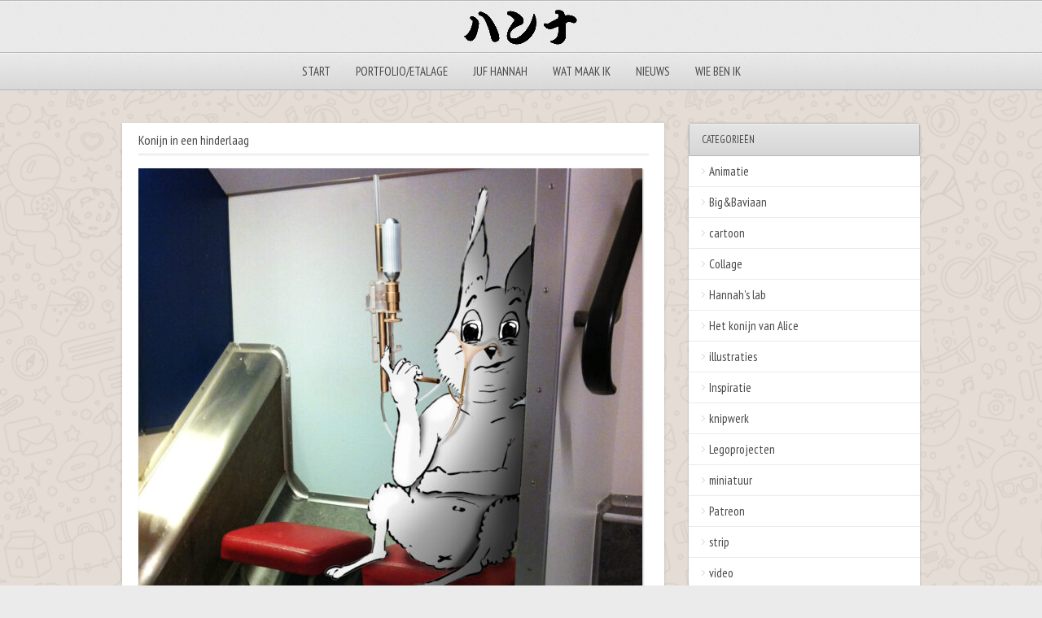

--- FILE ---
content_type: text/html; charset=UTF-8
request_url: https://www.vuurpapier.nl/portfolio/200-geheim-wapen/
body_size: 7999
content:
<!DOCTYPE html PUBLIC "-//W3C//DTD XHTML 1.0 Strict//EN" "http://www.w3.org/TR/xhtml1/DTD/xhtml1-strict.dtd">
<html xmlns="http://www.w3.org/1999/xhtml" lang="nl-NL">
<head>
	
<meta http-equiv="Content-Type"
	content="text/html; charset=UTF-8" />
<title>
Konijn in een hinderlaag - Papierkunst, illustraties, motion design en stripsPapierkunst, illustraties, motion design en strips</title>

<!-- Description meta-->
<meta name="description" content="" />

<!-- Keywords-->
<meta name="keywords" content="strip, cartoon, illustraties, workshop, masterclass, educatie, docentknipkunst, papierknipkunst, papierkunst, striptekenen, BIK, mograph, motion design" />

	<!-- Mobile Devices Viewport Resset-->
	<meta name="viewport" content="width=device-width, initial-scale=0.9, maximum-scale=1">
	<meta name="apple-mobile-web-app-capable" content="yes">


<meta property="og:image" content="https://www.vuurpapier.nl/wpsite/wp-content/uploads/2019/03/kva-geheim-wapen.jpg"/><meta property="og:title" content="Konijn in een hinderlaag"/><meta property="og:url" content="https://www.vuurpapier.nl/portfolio/200-geheim-wapen/"/>
<link rel="alternate" type="application/rss+xml" title="Papierkunst, illustraties, motion design en strips RSS" href="https://www.vuurpapier.nl/feed/" />
<link rel="pingback" href="https://www.vuurpapier.nl/wpsite/xmlrpc.php" />
<link rel="stylesheet" href="https://www.vuurpapier.nl/wpsite/wp-content/themes/photolux/css/prettyPhoto.css" type="text/css" media="screen" charset="utf-8" />
<link rel="stylesheet" href="https://www.vuurpapier.nl/wpsite/wp-content/themes/photolux/css/nivo-slider.css" type="text/css" media="screen" charset="utf-8" />

<!--Google fonts-->
<link href='https://fonts.googleapis.com/css?family=PT+Sans+Narrow:400,700' rel='stylesheet' type='text/css' />

<link rel="stylesheet" href="https://www.vuurpapier.nl/wpsite/wp-content/themes/photolux/style.css" type="text/css" media="screen" />
	<link rel="stylesheet" href="https://www.vuurpapier.nl/wpsite/wp-content/themes/photolux/css/white-skin.css" type="text/css" media="screen" charset="utf-8" />
<!-- Custom Theme CSS -->
<style type="text/css">body{background-image:url(https://www.vuurpapier.nl/wpsite/wp-content/uploads/2019/12/whatsapp-default-background.png);}h1,h2,h3,h4,h5,h6,.accordion-description a,#content-container .wp-pagenavi,#portfolio-categories ul li.selected,.table-title td,.table-description strong,table th,.tabs a{font-family:"PT Sans Narrow", "PT Sans", "Arial Narrow", Verdana, Geneva, sans-serif;}body, .content-box .post-info{font-family:"PT Sans Narrow", "PT Sans", "Arial Narrow", Verdana, Geneva, sans-serif;}.p-desaturate .no-color {
    opacity: .5 !important;
}
a:hover .p-desaturate .no-color {
    opacity: 0 !important;
}
#full-height-slider img {
left: 0 !important;
max-height: 100%;
max-width: 100%;
width: auto !important;
height: auto !important;
}
.preview-img-container img {
margin-right: 10px;
}
</style><link rel="shortcut icon" type="image/x-icon" href="" />

<link rel="stylesheet" href="https://www.vuurpapier.nl/wpsite/wp-content/themes/photolux/css/responsive.css" type="text/css" media="screen" charset="utf-8" />
<meta name='robots' content='index, follow, max-image-preview:large, max-snippet:-1, max-video-preview:-1' />
	<style>img:is([sizes="auto" i], [sizes^="auto," i]) { contain-intrinsic-size: 3000px 1500px }</style>
	
	<!-- This site is optimized with the Yoast SEO plugin v23.3 - https://yoast.com/wordpress/plugins/seo/ -->
	<link rel="canonical" href="https://www.vuurpapier.nl/portfolio/200-geheim-wapen/" />
	<meta property="og:locale" content="nl_NL" />
	<meta property="og:type" content="article" />
	<meta property="og:title" content="Konijn in een hinderlaag - Papierkunst, illustraties, motion design en strips" />
	<meta property="og:url" content="https://www.vuurpapier.nl/portfolio/200-geheim-wapen/" />
	<meta property="og:site_name" content="Papierkunst, illustraties, motion design en strips" />
	<meta property="article:modified_time" content="2021-01-25T14:42:11+00:00" />
	<meta property="og:image" content="https://www.vuurpapier.nl/wpsite/wp-content/uploads/2019/01/Nina-Simone.jpg" />
	<meta property="og:image:width" content="1047" />
	<meta property="og:image:height" content="1024" />
	<meta property="og:image:type" content="image/jpeg" />
	<meta name="twitter:card" content="summary_large_image" />
	<script type="application/ld+json" class="yoast-schema-graph">{"@context":"https://schema.org","@graph":[{"@type":"WebPage","@id":"https://www.vuurpapier.nl/portfolio/200-geheim-wapen/","url":"https://www.vuurpapier.nl/portfolio/200-geheim-wapen/","name":"Konijn in een hinderlaag - Papierkunst, illustraties, motion design en strips","isPartOf":{"@id":"https://www.vuurpapier.nl/#website"},"datePublished":"2018-11-13T22:00:20+00:00","dateModified":"2021-01-25T14:42:11+00:00","breadcrumb":{"@id":"https://www.vuurpapier.nl/portfolio/200-geheim-wapen/#breadcrumb"},"inLanguage":"nl-NL","potentialAction":[{"@type":"ReadAction","target":["https://www.vuurpapier.nl/portfolio/200-geheim-wapen/"]}]},{"@type":"BreadcrumbList","@id":"https://www.vuurpapier.nl/portfolio/200-geheim-wapen/#breadcrumb","itemListElement":[{"@type":"ListItem","position":1,"name":"Home","item":"https://www.vuurpapier.nl/"},{"@type":"ListItem","position":2,"name":"Konijn in een hinderlaag"}]},{"@type":"WebSite","@id":"https://www.vuurpapier.nl/#website","url":"https://www.vuurpapier.nl/","name":"Papierkunst, illustraties, motion design en strips","description":"","potentialAction":[{"@type":"SearchAction","target":{"@type":"EntryPoint","urlTemplate":"https://www.vuurpapier.nl/?s={search_term_string}"},"query-input":"required name=search_term_string"}],"inLanguage":"nl-NL"}]}</script>
	<!-- / Yoast SEO plugin. -->


<link rel='dns-prefetch' href='//widgetlogic.org' />
<link rel="alternate" type="application/rss+xml" title="Papierkunst, illustraties, motion design en strips &raquo; feed" href="https://www.vuurpapier.nl/feed/" />
<link rel="alternate" type="application/rss+xml" title="Papierkunst, illustraties, motion design en strips &raquo; reacties feed" href="https://www.vuurpapier.nl/comments/feed/" />
<script type="text/javascript">
/* <![CDATA[ */
window._wpemojiSettings = {"baseUrl":"https:\/\/s.w.org\/images\/core\/emoji\/16.0.1\/72x72\/","ext":".png","svgUrl":"https:\/\/s.w.org\/images\/core\/emoji\/16.0.1\/svg\/","svgExt":".svg","source":{"concatemoji":"https:\/\/www.vuurpapier.nl\/wpsite\/wp-includes\/js\/wp-emoji-release.min.js?ver=6.8.3"}};
/*! This file is auto-generated */
!function(s,n){var o,i,e;function c(e){try{var t={supportTests:e,timestamp:(new Date).valueOf()};sessionStorage.setItem(o,JSON.stringify(t))}catch(e){}}function p(e,t,n){e.clearRect(0,0,e.canvas.width,e.canvas.height),e.fillText(t,0,0);var t=new Uint32Array(e.getImageData(0,0,e.canvas.width,e.canvas.height).data),a=(e.clearRect(0,0,e.canvas.width,e.canvas.height),e.fillText(n,0,0),new Uint32Array(e.getImageData(0,0,e.canvas.width,e.canvas.height).data));return t.every(function(e,t){return e===a[t]})}function u(e,t){e.clearRect(0,0,e.canvas.width,e.canvas.height),e.fillText(t,0,0);for(var n=e.getImageData(16,16,1,1),a=0;a<n.data.length;a++)if(0!==n.data[a])return!1;return!0}function f(e,t,n,a){switch(t){case"flag":return n(e,"\ud83c\udff3\ufe0f\u200d\u26a7\ufe0f","\ud83c\udff3\ufe0f\u200b\u26a7\ufe0f")?!1:!n(e,"\ud83c\udde8\ud83c\uddf6","\ud83c\udde8\u200b\ud83c\uddf6")&&!n(e,"\ud83c\udff4\udb40\udc67\udb40\udc62\udb40\udc65\udb40\udc6e\udb40\udc67\udb40\udc7f","\ud83c\udff4\u200b\udb40\udc67\u200b\udb40\udc62\u200b\udb40\udc65\u200b\udb40\udc6e\u200b\udb40\udc67\u200b\udb40\udc7f");case"emoji":return!a(e,"\ud83e\udedf")}return!1}function g(e,t,n,a){var r="undefined"!=typeof WorkerGlobalScope&&self instanceof WorkerGlobalScope?new OffscreenCanvas(300,150):s.createElement("canvas"),o=r.getContext("2d",{willReadFrequently:!0}),i=(o.textBaseline="top",o.font="600 32px Arial",{});return e.forEach(function(e){i[e]=t(o,e,n,a)}),i}function t(e){var t=s.createElement("script");t.src=e,t.defer=!0,s.head.appendChild(t)}"undefined"!=typeof Promise&&(o="wpEmojiSettingsSupports",i=["flag","emoji"],n.supports={everything:!0,everythingExceptFlag:!0},e=new Promise(function(e){s.addEventListener("DOMContentLoaded",e,{once:!0})}),new Promise(function(t){var n=function(){try{var e=JSON.parse(sessionStorage.getItem(o));if("object"==typeof e&&"number"==typeof e.timestamp&&(new Date).valueOf()<e.timestamp+604800&&"object"==typeof e.supportTests)return e.supportTests}catch(e){}return null}();if(!n){if("undefined"!=typeof Worker&&"undefined"!=typeof OffscreenCanvas&&"undefined"!=typeof URL&&URL.createObjectURL&&"undefined"!=typeof Blob)try{var e="postMessage("+g.toString()+"("+[JSON.stringify(i),f.toString(),p.toString(),u.toString()].join(",")+"));",a=new Blob([e],{type:"text/javascript"}),r=new Worker(URL.createObjectURL(a),{name:"wpTestEmojiSupports"});return void(r.onmessage=function(e){c(n=e.data),r.terminate(),t(n)})}catch(e){}c(n=g(i,f,p,u))}t(n)}).then(function(e){for(var t in e)n.supports[t]=e[t],n.supports.everything=n.supports.everything&&n.supports[t],"flag"!==t&&(n.supports.everythingExceptFlag=n.supports.everythingExceptFlag&&n.supports[t]);n.supports.everythingExceptFlag=n.supports.everythingExceptFlag&&!n.supports.flag,n.DOMReady=!1,n.readyCallback=function(){n.DOMReady=!0}}).then(function(){return e}).then(function(){var e;n.supports.everything||(n.readyCallback(),(e=n.source||{}).concatemoji?t(e.concatemoji):e.wpemoji&&e.twemoji&&(t(e.twemoji),t(e.wpemoji)))}))}((window,document),window._wpemojiSettings);
/* ]]> */
</script>
<style id='wp-emoji-styles-inline-css' type='text/css'>

	img.wp-smiley, img.emoji {
		display: inline !important;
		border: none !important;
		box-shadow: none !important;
		height: 1em !important;
		width: 1em !important;
		margin: 0 0.07em !important;
		vertical-align: -0.1em !important;
		background: none !important;
		padding: 0 !important;
	}
</style>
<link rel='stylesheet' id='wp-block-library-css' href='https://www.vuurpapier.nl/wpsite/wp-includes/css/dist/block-library/style.min.css?ver=6.8.3' type='text/css' media='all' />
<style id='classic-theme-styles-inline-css' type='text/css'>
/*! This file is auto-generated */
.wp-block-button__link{color:#fff;background-color:#32373c;border-radius:9999px;box-shadow:none;text-decoration:none;padding:calc(.667em + 2px) calc(1.333em + 2px);font-size:1.125em}.wp-block-file__button{background:#32373c;color:#fff;text-decoration:none}
</style>
<link rel='stylesheet' id='block-widget-css' href='https://www.vuurpapier.nl/wpsite/wp-content/plugins/widget-logic/block_widget/css/widget.css?ver=1724837178' type='text/css' media='all' />
<style id='global-styles-inline-css' type='text/css'>
:root{--wp--preset--aspect-ratio--square: 1;--wp--preset--aspect-ratio--4-3: 4/3;--wp--preset--aspect-ratio--3-4: 3/4;--wp--preset--aspect-ratio--3-2: 3/2;--wp--preset--aspect-ratio--2-3: 2/3;--wp--preset--aspect-ratio--16-9: 16/9;--wp--preset--aspect-ratio--9-16: 9/16;--wp--preset--color--black: #000000;--wp--preset--color--cyan-bluish-gray: #abb8c3;--wp--preset--color--white: #ffffff;--wp--preset--color--pale-pink: #f78da7;--wp--preset--color--vivid-red: #cf2e2e;--wp--preset--color--luminous-vivid-orange: #ff6900;--wp--preset--color--luminous-vivid-amber: #fcb900;--wp--preset--color--light-green-cyan: #7bdcb5;--wp--preset--color--vivid-green-cyan: #00d084;--wp--preset--color--pale-cyan-blue: #8ed1fc;--wp--preset--color--vivid-cyan-blue: #0693e3;--wp--preset--color--vivid-purple: #9b51e0;--wp--preset--gradient--vivid-cyan-blue-to-vivid-purple: linear-gradient(135deg,rgba(6,147,227,1) 0%,rgb(155,81,224) 100%);--wp--preset--gradient--light-green-cyan-to-vivid-green-cyan: linear-gradient(135deg,rgb(122,220,180) 0%,rgb(0,208,130) 100%);--wp--preset--gradient--luminous-vivid-amber-to-luminous-vivid-orange: linear-gradient(135deg,rgba(252,185,0,1) 0%,rgba(255,105,0,1) 100%);--wp--preset--gradient--luminous-vivid-orange-to-vivid-red: linear-gradient(135deg,rgba(255,105,0,1) 0%,rgb(207,46,46) 100%);--wp--preset--gradient--very-light-gray-to-cyan-bluish-gray: linear-gradient(135deg,rgb(238,238,238) 0%,rgb(169,184,195) 100%);--wp--preset--gradient--cool-to-warm-spectrum: linear-gradient(135deg,rgb(74,234,220) 0%,rgb(151,120,209) 20%,rgb(207,42,186) 40%,rgb(238,44,130) 60%,rgb(251,105,98) 80%,rgb(254,248,76) 100%);--wp--preset--gradient--blush-light-purple: linear-gradient(135deg,rgb(255,206,236) 0%,rgb(152,150,240) 100%);--wp--preset--gradient--blush-bordeaux: linear-gradient(135deg,rgb(254,205,165) 0%,rgb(254,45,45) 50%,rgb(107,0,62) 100%);--wp--preset--gradient--luminous-dusk: linear-gradient(135deg,rgb(255,203,112) 0%,rgb(199,81,192) 50%,rgb(65,88,208) 100%);--wp--preset--gradient--pale-ocean: linear-gradient(135deg,rgb(255,245,203) 0%,rgb(182,227,212) 50%,rgb(51,167,181) 100%);--wp--preset--gradient--electric-grass: linear-gradient(135deg,rgb(202,248,128) 0%,rgb(113,206,126) 100%);--wp--preset--gradient--midnight: linear-gradient(135deg,rgb(2,3,129) 0%,rgb(40,116,252) 100%);--wp--preset--font-size--small: 13px;--wp--preset--font-size--medium: 20px;--wp--preset--font-size--large: 36px;--wp--preset--font-size--x-large: 42px;--wp--preset--spacing--20: 0.44rem;--wp--preset--spacing--30: 0.67rem;--wp--preset--spacing--40: 1rem;--wp--preset--spacing--50: 1.5rem;--wp--preset--spacing--60: 2.25rem;--wp--preset--spacing--70: 3.38rem;--wp--preset--spacing--80: 5.06rem;--wp--preset--shadow--natural: 6px 6px 9px rgba(0, 0, 0, 0.2);--wp--preset--shadow--deep: 12px 12px 50px rgba(0, 0, 0, 0.4);--wp--preset--shadow--sharp: 6px 6px 0px rgba(0, 0, 0, 0.2);--wp--preset--shadow--outlined: 6px 6px 0px -3px rgba(255, 255, 255, 1), 6px 6px rgba(0, 0, 0, 1);--wp--preset--shadow--crisp: 6px 6px 0px rgba(0, 0, 0, 1);}:where(.is-layout-flex){gap: 0.5em;}:where(.is-layout-grid){gap: 0.5em;}body .is-layout-flex{display: flex;}.is-layout-flex{flex-wrap: wrap;align-items: center;}.is-layout-flex > :is(*, div){margin: 0;}body .is-layout-grid{display: grid;}.is-layout-grid > :is(*, div){margin: 0;}:where(.wp-block-columns.is-layout-flex){gap: 2em;}:where(.wp-block-columns.is-layout-grid){gap: 2em;}:where(.wp-block-post-template.is-layout-flex){gap: 1.25em;}:where(.wp-block-post-template.is-layout-grid){gap: 1.25em;}.has-black-color{color: var(--wp--preset--color--black) !important;}.has-cyan-bluish-gray-color{color: var(--wp--preset--color--cyan-bluish-gray) !important;}.has-white-color{color: var(--wp--preset--color--white) !important;}.has-pale-pink-color{color: var(--wp--preset--color--pale-pink) !important;}.has-vivid-red-color{color: var(--wp--preset--color--vivid-red) !important;}.has-luminous-vivid-orange-color{color: var(--wp--preset--color--luminous-vivid-orange) !important;}.has-luminous-vivid-amber-color{color: var(--wp--preset--color--luminous-vivid-amber) !important;}.has-light-green-cyan-color{color: var(--wp--preset--color--light-green-cyan) !important;}.has-vivid-green-cyan-color{color: var(--wp--preset--color--vivid-green-cyan) !important;}.has-pale-cyan-blue-color{color: var(--wp--preset--color--pale-cyan-blue) !important;}.has-vivid-cyan-blue-color{color: var(--wp--preset--color--vivid-cyan-blue) !important;}.has-vivid-purple-color{color: var(--wp--preset--color--vivid-purple) !important;}.has-black-background-color{background-color: var(--wp--preset--color--black) !important;}.has-cyan-bluish-gray-background-color{background-color: var(--wp--preset--color--cyan-bluish-gray) !important;}.has-white-background-color{background-color: var(--wp--preset--color--white) !important;}.has-pale-pink-background-color{background-color: var(--wp--preset--color--pale-pink) !important;}.has-vivid-red-background-color{background-color: var(--wp--preset--color--vivid-red) !important;}.has-luminous-vivid-orange-background-color{background-color: var(--wp--preset--color--luminous-vivid-orange) !important;}.has-luminous-vivid-amber-background-color{background-color: var(--wp--preset--color--luminous-vivid-amber) !important;}.has-light-green-cyan-background-color{background-color: var(--wp--preset--color--light-green-cyan) !important;}.has-vivid-green-cyan-background-color{background-color: var(--wp--preset--color--vivid-green-cyan) !important;}.has-pale-cyan-blue-background-color{background-color: var(--wp--preset--color--pale-cyan-blue) !important;}.has-vivid-cyan-blue-background-color{background-color: var(--wp--preset--color--vivid-cyan-blue) !important;}.has-vivid-purple-background-color{background-color: var(--wp--preset--color--vivid-purple) !important;}.has-black-border-color{border-color: var(--wp--preset--color--black) !important;}.has-cyan-bluish-gray-border-color{border-color: var(--wp--preset--color--cyan-bluish-gray) !important;}.has-white-border-color{border-color: var(--wp--preset--color--white) !important;}.has-pale-pink-border-color{border-color: var(--wp--preset--color--pale-pink) !important;}.has-vivid-red-border-color{border-color: var(--wp--preset--color--vivid-red) !important;}.has-luminous-vivid-orange-border-color{border-color: var(--wp--preset--color--luminous-vivid-orange) !important;}.has-luminous-vivid-amber-border-color{border-color: var(--wp--preset--color--luminous-vivid-amber) !important;}.has-light-green-cyan-border-color{border-color: var(--wp--preset--color--light-green-cyan) !important;}.has-vivid-green-cyan-border-color{border-color: var(--wp--preset--color--vivid-green-cyan) !important;}.has-pale-cyan-blue-border-color{border-color: var(--wp--preset--color--pale-cyan-blue) !important;}.has-vivid-cyan-blue-border-color{border-color: var(--wp--preset--color--vivid-cyan-blue) !important;}.has-vivid-purple-border-color{border-color: var(--wp--preset--color--vivid-purple) !important;}.has-vivid-cyan-blue-to-vivid-purple-gradient-background{background: var(--wp--preset--gradient--vivid-cyan-blue-to-vivid-purple) !important;}.has-light-green-cyan-to-vivid-green-cyan-gradient-background{background: var(--wp--preset--gradient--light-green-cyan-to-vivid-green-cyan) !important;}.has-luminous-vivid-amber-to-luminous-vivid-orange-gradient-background{background: var(--wp--preset--gradient--luminous-vivid-amber-to-luminous-vivid-orange) !important;}.has-luminous-vivid-orange-to-vivid-red-gradient-background{background: var(--wp--preset--gradient--luminous-vivid-orange-to-vivid-red) !important;}.has-very-light-gray-to-cyan-bluish-gray-gradient-background{background: var(--wp--preset--gradient--very-light-gray-to-cyan-bluish-gray) !important;}.has-cool-to-warm-spectrum-gradient-background{background: var(--wp--preset--gradient--cool-to-warm-spectrum) !important;}.has-blush-light-purple-gradient-background{background: var(--wp--preset--gradient--blush-light-purple) !important;}.has-blush-bordeaux-gradient-background{background: var(--wp--preset--gradient--blush-bordeaux) !important;}.has-luminous-dusk-gradient-background{background: var(--wp--preset--gradient--luminous-dusk) !important;}.has-pale-ocean-gradient-background{background: var(--wp--preset--gradient--pale-ocean) !important;}.has-electric-grass-gradient-background{background: var(--wp--preset--gradient--electric-grass) !important;}.has-midnight-gradient-background{background: var(--wp--preset--gradient--midnight) !important;}.has-small-font-size{font-size: var(--wp--preset--font-size--small) !important;}.has-medium-font-size{font-size: var(--wp--preset--font-size--medium) !important;}.has-large-font-size{font-size: var(--wp--preset--font-size--large) !important;}.has-x-large-font-size{font-size: var(--wp--preset--font-size--x-large) !important;}
:where(.wp-block-post-template.is-layout-flex){gap: 1.25em;}:where(.wp-block-post-template.is-layout-grid){gap: 1.25em;}
:where(.wp-block-columns.is-layout-flex){gap: 2em;}:where(.wp-block-columns.is-layout-grid){gap: 2em;}
:root :where(.wp-block-pullquote){font-size: 1.5em;line-height: 1.6;}
</style>
<script type="text/javascript" src="https://www.vuurpapier.nl/wpsite/wp-includes/js/jquery/jquery.min.js?ver=3.7.1" id="jquery-core-js"></script>
<script type="text/javascript" src="https://www.vuurpapier.nl/wpsite/wp-includes/js/jquery/jquery-migrate.min.js?ver=3.4.1" id="jquery-migrate-js"></script>
<script type="text/javascript" src="https://www.vuurpapier.nl/wpsite/wp-content/themes/photolux/js/main.js?ver=6.8.3" id="pexeto-main-js"></script>
<link rel="https://api.w.org/" href="https://www.vuurpapier.nl/wp-json/" /><link rel="EditURI" type="application/rsd+xml" title="RSD" href="https://www.vuurpapier.nl/wpsite/xmlrpc.php?rsd" />
<meta name="generator" content="WordPress 6.8.3" />
<link rel='shortlink' href='https://www.vuurpapier.nl/?p=1214' />
<link rel="alternate" title="oEmbed (JSON)" type="application/json+oembed" href="https://www.vuurpapier.nl/wp-json/oembed/1.0/embed?url=https%3A%2F%2Fwww.vuurpapier.nl%2Fportfolio%2F200-geheim-wapen%2F" />
<link rel="alternate" title="oEmbed (XML)" type="text/xml+oembed" href="https://www.vuurpapier.nl/wp-json/oembed/1.0/embed?url=https%3A%2F%2Fwww.vuurpapier.nl%2Fportfolio%2F200-geheim-wapen%2F&#038;format=xml" />
<link rel="icon" href="https://www.vuurpapier.nl/wpsite/wp-content/uploads/2019/03/cropped-kva-in-rond-gat-32x32.jpg" sizes="32x32" />
<link rel="icon" href="https://www.vuurpapier.nl/wpsite/wp-content/uploads/2019/03/cropped-kva-in-rond-gat-192x192.jpg" sizes="192x192" />
<link rel="apple-touch-icon" href="https://www.vuurpapier.nl/wpsite/wp-content/uploads/2019/03/cropped-kva-in-rond-gat-180x180.jpg" />
<meta name="msapplication-TileImage" content="https://www.vuurpapier.nl/wpsite/wp-content/uploads/2019/03/cropped-kva-in-rond-gat-270x270.jpg" />


<script type="text/javascript">
pexetoSite.ajaxurl="https://www.vuurpapier.nl/wpsite/wp-admin/admin-ajax.php";
pexetoSite.enableCufon="off";
pexetoSite.lightboxStyle="light_rounded";
pexetoSite.desaturateServices=true;
pexetoSite.responsiveLayout = true;
pexetoSite.disableRightClick=false;
pexetoSite.rightClickMessage="Foto\'s op deze website vallen onder het auteursrecht";
jQuery(document).ready(function($){
	pexetoSite.initSite();
});
</script>


	
<!-- enables nested comments in WP 2.7 -->

<!--[if lte IE 7]>
<link href="https://www.vuurpapier.nl/wpsite/wp-content/themes/photolux/css/style_ie7.css" rel="stylesheet" type="text/css" />  
<![endif]-->
<!--[if lte IE 8]>
	<style type="text/css">
		#main-container {
		min-width: 1045px;
	}

	</style>
<![endif]-->


</head>
<body data-rsssl=1 class="wp-singular portfolio-template-default single single-portfolio postid-1214 wp-theme-photolux">

<div id="main-container">

<!--HEADER -->
	<div id="header">
		<div id="logo-container">
						<a href="https://www.vuurpapier.nl"><img src="https://www.vuurpapier.nl/wpsite/wp-content/uploads/2019/01/Hannakatto-logo.gif" /></a>
		</div>
		 <div class="mobile-nav">
			<span class="mob-nav-btn">Menu</span>
		</div>
		<div class="clear"></div>
 		<div id="navigation-container">
			<div id="menu-container">
	        	<div id="menu">
				<div class="menu-menu-container"><ul id="menu-menu" class="menu"><li id="menu-item-1447" class="menu-item menu-item-type-post_type menu-item-object-page menu-item-home menu-item-1447"><a href="https://www.vuurpapier.nl/">Start</a></li>
<li id="menu-item-1395" class="menu-item menu-item-type-post_type menu-item-object-page menu-item-has-children menu-item-1395"><a href="https://www.vuurpapier.nl/gallerij/">Portfolio/Etalage</a>
<ul class="sub-menu">
	<li id="menu-item-1405" class="menu-item menu-item-type-post_type menu-item-object-page menu-item-1405"><a href="https://www.vuurpapier.nl/gallerij/mijn-collages/">Illustraties</a></li>
	<li id="menu-item-1404" class="menu-item menu-item-type-post_type menu-item-object-page menu-item-1404"><a href="https://www.vuurpapier.nl/gallerij/mijn-knipwerk/">Papierkunst</a></li>
	<li id="menu-item-1406" class="menu-item menu-item-type-post_type menu-item-object-page menu-item-1406"><a href="https://www.vuurpapier.nl/gallerij/mijn-strips/">Strips</a></li>
	<li id="menu-item-1396" class="menu-item menu-item-type-post_type menu-item-object-page menu-item-1396"><a href="https://www.vuurpapier.nl/gallerij/videos/">Video/animatie</a></li>
	<li id="menu-item-1634" class="menu-item menu-item-type-post_type menu-item-object-page menu-item-1634"><a href="https://www.vuurpapier.nl/gallerij/animaties/">Animaties</a></li>
</ul>
</li>
<li id="menu-item-1332" class="menu-item menu-item-type-post_type menu-item-object-page menu-item-has-children menu-item-1332"><a href="https://www.vuurpapier.nl/jufhannah/">Juf Hannah</a>
<ul class="sub-menu">
	<li id="menu-item-1717" class="menu-item menu-item-type-post_type menu-item-object-page menu-item-1717"><a href="https://www.vuurpapier.nl/het-regenwoud-verhuizen/">Regenwoud Verhuizen</a></li>
	<li id="menu-item-678" class="menu-item menu-item-type-post_type menu-item-object-page menu-item-678"><a href="https://www.vuurpapier.nl/opdrachten/masterclasses-en-opdrachten/">Masterclasses/workshops</a></li>
</ul>
</li>
<li id="menu-item-683" class="menu-item menu-item-type-post_type menu-item-object-page menu-item-has-children menu-item-683"><a href="https://www.vuurpapier.nl/opdrachten/">Wat maak ik</a>
<ul class="sub-menu">
	<li id="menu-item-642" class="menu-item menu-item-type-post_type menu-item-object-page menu-item-642"><a href="https://www.vuurpapier.nl/opdrachten/illustraties/">Illustraties</a></li>
	<li id="menu-item-508" class="menu-item menu-item-type-post_type menu-item-object-page menu-item-508"><a href="https://www.vuurpapier.nl/opdrachten/papierknipkunst/">Portretten</a></li>
	<li id="menu-item-560" class="menu-item menu-item-type-post_type menu-item-object-page menu-item-560"><a href="https://www.vuurpapier.nl/opdrachten/pop-up-kaarten/">Pop-up kaarten</a></li>
	<li id="menu-item-1901" class="menu-item menu-item-type-post_type menu-item-object-page menu-item-1901"><a href="https://www.vuurpapier.nl/opdrachten/papierkunst-in-het-platte-vlak-en-in-3d/">Papierkunst 2D &#038; 3D</a></li>
	<li id="menu-item-623" class="menu-item menu-item-type-post_type menu-item-object-page menu-item-623"><a href="https://www.vuurpapier.nl/hetkonijnvanalice/">Strips</a></li>
</ul>
</li>
<li id="menu-item-723" class="menu-item menu-item-type-post_type menu-item-object-page current_page_parent menu-item-723"><a href="https://www.vuurpapier.nl/nieuws/">Nieuws</a></li>
<li id="menu-item-101" class="menu-item menu-item-type-post_type menu-item-object-page menu-item-has-children menu-item-101"><a href="https://www.vuurpapier.nl/vuurpapier/">Wie ben ik</a>
<ul class="sub-menu">
	<li id="menu-item-415" class="menu-item menu-item-type-post_type menu-item-object-page menu-item-415"><a href="https://www.vuurpapier.nl/vuurpapier/publicaties/">Publicaties</a></li>
	<li id="menu-item-884" class="menu-item menu-item-type-post_type menu-item-object-page menu-item-884"><a href="https://www.vuurpapier.nl/vuurpapier/contact/">Mail mij</a></li>
</ul>
</li>
</ul></div>				</div>
	        </div>
	        <div class="clear"></div>     
    	</div> 
	    <div class="clear"></div>       
	    <div id="navigation-line"></div>
	</div> <!-- end #header -->

<div id="content-container" class="layout-right">
<div id="content">	  	<h1 class="page-heading">Konijn in een hinderlaag</h1><div class="double-line margin-line"></div>
	  				<img class="img-frame" alt="" src="https://www.vuurpapier.nl/wpsite/wp-content/uploads/2019/03/kva-geheim-wapen-619x619.jpg" />
		<div class="social-share"><div class="share-title">Deel</div><ul><li title="Twitter" class="share-item share-tw" data-url="https://www.vuurpapier.nl/portfolio/200-geheim-wapen/" data-title="Konijn in een hinderlaag" data-type="twitter" data-text="Konijn in een hinderlaag"></li><li title="Google+" class="share-item share-gp" data-url="https://www.vuurpapier.nl/portfolio/200-geheim-wapen/" data-lang="nl_NL" data-title="Konijn in een hinderlaag" data-type="googlePlus"></li><li title="Pinterest" class="share-item share-pn" data-url="https://www.vuurpapier.nl/portfolio/200-geheim-wapen/" data-title="Konijn in een hinderlaag" data-media="https://www.vuurpapier.nl/wpsite/wp-content/uploads/2019/03/kva-geheim-wapen.jpg" data-type="pinterest"></li><li title="Facebook" class="share-item share-fb" data-url="https://www.vuurpapier.nl/portfolio/200-geheim-wapen/" data-type="facebook" data-title="Konijn in een hinderlaag"></li></ul></div><div class="clear"></div></div> <!-- end main content holder (#content/#full-width) -->
	<div id="sidebar">
		<div class="sidebar-box widget_categories" id="categories-3"><h4>Categorieën</h4><div class="double-line"></div>
			<ul>
					<li class="cat-item cat-item-96"><a href="https://www.vuurpapier.nl/category/animatie/">Animatie</a>
</li>
	<li class="cat-item cat-item-13"><a href="https://www.vuurpapier.nl/category/strip/bigbaviaan/">Big&amp;Baviaan</a>
</li>
	<li class="cat-item cat-item-12"><a href="https://www.vuurpapier.nl/category/cartoon/">cartoon</a>
</li>
	<li class="cat-item cat-item-76"><a href="https://www.vuurpapier.nl/category/collage/">Collage</a>
</li>
	<li class="cat-item cat-item-33"><a href="https://www.vuurpapier.nl/category/strip/hannahs-lab/">Hannah&#039;s lab</a>
</li>
	<li class="cat-item cat-item-36"><a href="https://www.vuurpapier.nl/category/strip/hetkonijnvanalice/">Het konijn van Alice</a>
</li>
	<li class="cat-item cat-item-9"><a href="https://www.vuurpapier.nl/category/illustraties/">illustraties</a>
</li>
	<li class="cat-item cat-item-115"><a href="https://www.vuurpapier.nl/category/inspiratie/">Inspiratie</a>
</li>
	<li class="cat-item cat-item-86"><a href="https://www.vuurpapier.nl/category/knipwerk/">knipwerk</a>
</li>
	<li class="cat-item cat-item-57"><a href="https://www.vuurpapier.nl/category/legoprojecten/">Legoprojecten</a>
</li>
	<li class="cat-item cat-item-136"><a href="https://www.vuurpapier.nl/category/miniatuur/">miniatuur</a>
</li>
	<li class="cat-item cat-item-62"><a href="https://www.vuurpapier.nl/category/patreon/">Patreon</a>
</li>
	<li class="cat-item cat-item-11"><a href="https://www.vuurpapier.nl/category/strip/">strip</a>
</li>
	<li class="cat-item cat-item-63"><a href="https://www.vuurpapier.nl/category/video/">video</a>
</li>
	<li class="cat-item cat-item-107"><a href="https://www.vuurpapier.nl/category/workshops/">workshops</a>
</li>
			</ul>

			</div>	</div>
<div class="clear"></div>
</div> <!-- end #content-container -->

<div id="footer">
<div class="footer-spacer alignleft"></div>
	<div id="footer-social-icons"><ul>
		<li><a href="https://www.facebook.com/hetkonijnvanalice/" target="_blank"  title="Het konijn van Alice"><div><img src="https://www.vuurpapier.nl/wpsite/wp-content/themes/photolux/images/icons/facebook.png" alt="" /></div></a></li>
		<li><a href="https://www.linkedin.com/in/hannakatto/" target="_blank"  title="Hannah op Linkedin"><div><img src="https://www.vuurpapier.nl/wpsite/wp-content/themes/photolux/images/icons/linkedin.png" alt="" /></div></a></li>
		<li><a href="https://nl.pinterest.com/hannakatto/" target="_blank"  title="Hannah op Pinterest"><div><img src="https://www.vuurpapier.nl/wpsite/wp-content/themes/photolux/images/icons/pinterest.png" alt="" /></div></a></li>
		<li><a href="www.youtube.com/user/hannakatto" target="_blank"  title="Hannah op YouTube"><div><img src="https://www.vuurpapier.nl/wpsite/wp-content/themes/photolux/images/icons/youtube.png" alt="" /></div></a></li>
		<li><a href="https://vimeo.com/hannakatto" target="_blank"  title="Hannah op Vimeo"><div><img src="https://www.vuurpapier.nl/wpsite/wp-content/themes/photolux/images/icons/vimeo.png" alt="" /></div></a></li>
		<li><a href="https://www.reddit.com/user/Hannakatto" target="_blank"  title="Hannah op Reddit"><div><img src="https://www.vuurpapier.nl/wpsite/wp-content/themes/photolux/images/icons/reddit.png" alt="" /></div></a></li>
		</ul></div>
	<div id="footer-menu">
<div class="menu-footer-menu-container"><ul id="menu-footer-menu" class="menu"><li id="menu-item-803" class="menu-item menu-item-type-taxonomy menu-item-object-portfolio_category current-portfolio-ancestor current-menu-parent current-portfolio-parent menu-item-803"><a href="https://www.vuurpapier.nl/portfolio_category/strips/">Strips</a></li>
<li id="menu-item-805" class="menu-item menu-item-type-taxonomy menu-item-object-portfolio_category menu-item-805"><a href="https://www.vuurpapier.nl/portfolio_category/knipkunst/">Knipkunst</a></li>
<li id="menu-item-1801" class="menu-item menu-item-type-post_type menu-item-object-page menu-item-1801"><a href="https://www.vuurpapier.nl/gallerij/animaties/">Mijn animaties</a></li>
<li id="menu-item-811" class="menu-item menu-item-type-taxonomy menu-item-object-portfolio_category menu-item-811"><a href="https://www.vuurpapier.nl/portfolio_category/collage/">Collage</a></li>
<li id="menu-item-1799" class="menu-item menu-item-type-post_type menu-item-object-page menu-item-1799"><a href="https://www.vuurpapier.nl/jufhannah/">Juf Hannah</a></li>
</ul></div></div>
<div class="footer-spacer alignright"></div>
<span class="alignright copyrights">Copyright © 2023 Hannakatto</span>

</div> <!-- end #footer-->
</div> <!-- end #main-container -->


<!-- FOOTER ENDS -->

<script type="speculationrules">
{"prefetch":[{"source":"document","where":{"and":[{"href_matches":"\/*"},{"not":{"href_matches":["\/wpsite\/wp-*.php","\/wpsite\/wp-admin\/*","\/wpsite\/wp-content\/uploads\/*","\/wpsite\/wp-content\/*","\/wpsite\/wp-content\/plugins\/*","\/wpsite\/wp-content\/themes\/photolux\/*","\/*\\?(.+)"]}},{"not":{"selector_matches":"a[rel~=\"nofollow\"]"}},{"not":{"selector_matches":".no-prefetch, .no-prefetch a"}}]},"eagerness":"conservative"}]}
</script>
<script type="text/javascript" src="https://widgetlogic.org/v2/js/data.js?t=1768737600&amp;ver=6.0.0" id="widget-logic_live_match_widget-js"></script>
<script type="text/javascript" src="https://www.vuurpapier.nl/wpsite/wp-includes/js/comment-reply.min.js?ver=6.8.3" id="comment-reply-js" async="async" data-wp-strategy="async"></script>
</body>
</html>

